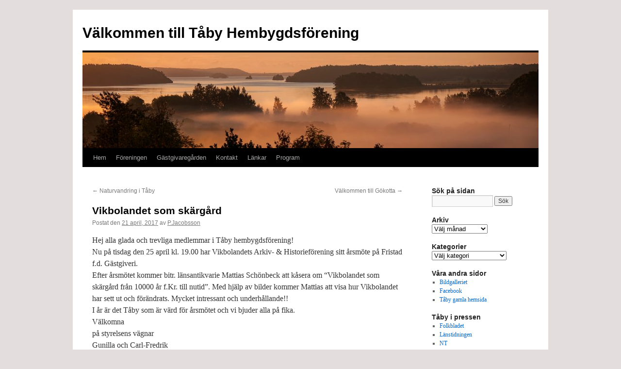

--- FILE ---
content_type: text/html; charset=UTF-8
request_url: https://vikbolandet.eu/vikbolandet-som-skargard/
body_size: 10548
content:
<!DOCTYPE html>
<html lang="sv-SE" xmlns:fb="https://www.facebook.com/2008/fbml" xmlns:addthis="https://www.addthis.com/help/api-spec" >
<head>
<meta charset="UTF-8" />
<title>Vikbolandet som skärgård | Välkommen till Tåby Hembygdsförening</title>
<link rel="profile" href="http://gmpg.org/xfn/11" />
<link rel="stylesheet" type="text/css" media="all" href="https://vikbolandet.eu/wp-content/themes/twentyten/style.css" />
<link rel="pingback" href="https://vikbolandet.eu/xmlrpc.php" />
<meta name='robots' content='max-image-preview:large' />
<link rel='dns-prefetch' href='//s7.addthis.com' />
<link rel="alternate" type="application/rss+xml" title="Välkommen till Tåby Hembygdsförening &raquo; Webbflöde" href="https://vikbolandet.eu/feed/" />
<link rel="alternate" title="oEmbed (JSON)" type="application/json+oembed" href="https://vikbolandet.eu/wp-json/oembed/1.0/embed?url=https%3A%2F%2Fvikbolandet.eu%2Fvikbolandet-som-skargard%2F" />
<link rel="alternate" title="oEmbed (XML)" type="text/xml+oembed" href="https://vikbolandet.eu/wp-json/oembed/1.0/embed?url=https%3A%2F%2Fvikbolandet.eu%2Fvikbolandet-som-skargard%2F&#038;format=xml" />
<style id='wp-img-auto-sizes-contain-inline-css' type='text/css'>
img:is([sizes=auto i],[sizes^="auto," i]){contain-intrinsic-size:3000px 1500px}
/*# sourceURL=wp-img-auto-sizes-contain-inline-css */
</style>
<style id='wp-emoji-styles-inline-css' type='text/css'>

	img.wp-smiley, img.emoji {
		display: inline !important;
		border: none !important;
		box-shadow: none !important;
		height: 1em !important;
		width: 1em !important;
		margin: 0 0.07em !important;
		vertical-align: -0.1em !important;
		background: none !important;
		padding: 0 !important;
	}
/*# sourceURL=wp-emoji-styles-inline-css */
</style>
<style id='wp-block-library-inline-css' type='text/css'>
:root{--wp-block-synced-color:#7a00df;--wp-block-synced-color--rgb:122,0,223;--wp-bound-block-color:var(--wp-block-synced-color);--wp-editor-canvas-background:#ddd;--wp-admin-theme-color:#007cba;--wp-admin-theme-color--rgb:0,124,186;--wp-admin-theme-color-darker-10:#006ba1;--wp-admin-theme-color-darker-10--rgb:0,107,160.5;--wp-admin-theme-color-darker-20:#005a87;--wp-admin-theme-color-darker-20--rgb:0,90,135;--wp-admin-border-width-focus:2px}@media (min-resolution:192dpi){:root{--wp-admin-border-width-focus:1.5px}}.wp-element-button{cursor:pointer}:root .has-very-light-gray-background-color{background-color:#eee}:root .has-very-dark-gray-background-color{background-color:#313131}:root .has-very-light-gray-color{color:#eee}:root .has-very-dark-gray-color{color:#313131}:root .has-vivid-green-cyan-to-vivid-cyan-blue-gradient-background{background:linear-gradient(135deg,#00d084,#0693e3)}:root .has-purple-crush-gradient-background{background:linear-gradient(135deg,#34e2e4,#4721fb 50%,#ab1dfe)}:root .has-hazy-dawn-gradient-background{background:linear-gradient(135deg,#faaca8,#dad0ec)}:root .has-subdued-olive-gradient-background{background:linear-gradient(135deg,#fafae1,#67a671)}:root .has-atomic-cream-gradient-background{background:linear-gradient(135deg,#fdd79a,#004a59)}:root .has-nightshade-gradient-background{background:linear-gradient(135deg,#330968,#31cdcf)}:root .has-midnight-gradient-background{background:linear-gradient(135deg,#020381,#2874fc)}:root{--wp--preset--font-size--normal:16px;--wp--preset--font-size--huge:42px}.has-regular-font-size{font-size:1em}.has-larger-font-size{font-size:2.625em}.has-normal-font-size{font-size:var(--wp--preset--font-size--normal)}.has-huge-font-size{font-size:var(--wp--preset--font-size--huge)}.has-text-align-center{text-align:center}.has-text-align-left{text-align:left}.has-text-align-right{text-align:right}.has-fit-text{white-space:nowrap!important}#end-resizable-editor-section{display:none}.aligncenter{clear:both}.items-justified-left{justify-content:flex-start}.items-justified-center{justify-content:center}.items-justified-right{justify-content:flex-end}.items-justified-space-between{justify-content:space-between}.screen-reader-text{border:0;clip-path:inset(50%);height:1px;margin:-1px;overflow:hidden;padding:0;position:absolute;width:1px;word-wrap:normal!important}.screen-reader-text:focus{background-color:#ddd;clip-path:none;color:#444;display:block;font-size:1em;height:auto;left:5px;line-height:normal;padding:15px 23px 14px;text-decoration:none;top:5px;width:auto;z-index:100000}html :where(.has-border-color){border-style:solid}html :where([style*=border-top-color]){border-top-style:solid}html :where([style*=border-right-color]){border-right-style:solid}html :where([style*=border-bottom-color]){border-bottom-style:solid}html :where([style*=border-left-color]){border-left-style:solid}html :where([style*=border-width]){border-style:solid}html :where([style*=border-top-width]){border-top-style:solid}html :where([style*=border-right-width]){border-right-style:solid}html :where([style*=border-bottom-width]){border-bottom-style:solid}html :where([style*=border-left-width]){border-left-style:solid}html :where(img[class*=wp-image-]){height:auto;max-width:100%}:where(figure){margin:0 0 1em}html :where(.is-position-sticky){--wp-admin--admin-bar--position-offset:var(--wp-admin--admin-bar--height,0px)}@media screen and (max-width:600px){html :where(.is-position-sticky){--wp-admin--admin-bar--position-offset:0px}}

/*# sourceURL=wp-block-library-inline-css */
</style><style id='global-styles-inline-css' type='text/css'>
:root{--wp--preset--aspect-ratio--square: 1;--wp--preset--aspect-ratio--4-3: 4/3;--wp--preset--aspect-ratio--3-4: 3/4;--wp--preset--aspect-ratio--3-2: 3/2;--wp--preset--aspect-ratio--2-3: 2/3;--wp--preset--aspect-ratio--16-9: 16/9;--wp--preset--aspect-ratio--9-16: 9/16;--wp--preset--color--black: #000000;--wp--preset--color--cyan-bluish-gray: #abb8c3;--wp--preset--color--white: #ffffff;--wp--preset--color--pale-pink: #f78da7;--wp--preset--color--vivid-red: #cf2e2e;--wp--preset--color--luminous-vivid-orange: #ff6900;--wp--preset--color--luminous-vivid-amber: #fcb900;--wp--preset--color--light-green-cyan: #7bdcb5;--wp--preset--color--vivid-green-cyan: #00d084;--wp--preset--color--pale-cyan-blue: #8ed1fc;--wp--preset--color--vivid-cyan-blue: #0693e3;--wp--preset--color--vivid-purple: #9b51e0;--wp--preset--gradient--vivid-cyan-blue-to-vivid-purple: linear-gradient(135deg,rgb(6,147,227) 0%,rgb(155,81,224) 100%);--wp--preset--gradient--light-green-cyan-to-vivid-green-cyan: linear-gradient(135deg,rgb(122,220,180) 0%,rgb(0,208,130) 100%);--wp--preset--gradient--luminous-vivid-amber-to-luminous-vivid-orange: linear-gradient(135deg,rgb(252,185,0) 0%,rgb(255,105,0) 100%);--wp--preset--gradient--luminous-vivid-orange-to-vivid-red: linear-gradient(135deg,rgb(255,105,0) 0%,rgb(207,46,46) 100%);--wp--preset--gradient--very-light-gray-to-cyan-bluish-gray: linear-gradient(135deg,rgb(238,238,238) 0%,rgb(169,184,195) 100%);--wp--preset--gradient--cool-to-warm-spectrum: linear-gradient(135deg,rgb(74,234,220) 0%,rgb(151,120,209) 20%,rgb(207,42,186) 40%,rgb(238,44,130) 60%,rgb(251,105,98) 80%,rgb(254,248,76) 100%);--wp--preset--gradient--blush-light-purple: linear-gradient(135deg,rgb(255,206,236) 0%,rgb(152,150,240) 100%);--wp--preset--gradient--blush-bordeaux: linear-gradient(135deg,rgb(254,205,165) 0%,rgb(254,45,45) 50%,rgb(107,0,62) 100%);--wp--preset--gradient--luminous-dusk: linear-gradient(135deg,rgb(255,203,112) 0%,rgb(199,81,192) 50%,rgb(65,88,208) 100%);--wp--preset--gradient--pale-ocean: linear-gradient(135deg,rgb(255,245,203) 0%,rgb(182,227,212) 50%,rgb(51,167,181) 100%);--wp--preset--gradient--electric-grass: linear-gradient(135deg,rgb(202,248,128) 0%,rgb(113,206,126) 100%);--wp--preset--gradient--midnight: linear-gradient(135deg,rgb(2,3,129) 0%,rgb(40,116,252) 100%);--wp--preset--font-size--small: 13px;--wp--preset--font-size--medium: 20px;--wp--preset--font-size--large: 36px;--wp--preset--font-size--x-large: 42px;--wp--preset--spacing--20: 0.44rem;--wp--preset--spacing--30: 0.67rem;--wp--preset--spacing--40: 1rem;--wp--preset--spacing--50: 1.5rem;--wp--preset--spacing--60: 2.25rem;--wp--preset--spacing--70: 3.38rem;--wp--preset--spacing--80: 5.06rem;--wp--preset--shadow--natural: 6px 6px 9px rgba(0, 0, 0, 0.2);--wp--preset--shadow--deep: 12px 12px 50px rgba(0, 0, 0, 0.4);--wp--preset--shadow--sharp: 6px 6px 0px rgba(0, 0, 0, 0.2);--wp--preset--shadow--outlined: 6px 6px 0px -3px rgb(255, 255, 255), 6px 6px rgb(0, 0, 0);--wp--preset--shadow--crisp: 6px 6px 0px rgb(0, 0, 0);}:where(.is-layout-flex){gap: 0.5em;}:where(.is-layout-grid){gap: 0.5em;}body .is-layout-flex{display: flex;}.is-layout-flex{flex-wrap: wrap;align-items: center;}.is-layout-flex > :is(*, div){margin: 0;}body .is-layout-grid{display: grid;}.is-layout-grid > :is(*, div){margin: 0;}:where(.wp-block-columns.is-layout-flex){gap: 2em;}:where(.wp-block-columns.is-layout-grid){gap: 2em;}:where(.wp-block-post-template.is-layout-flex){gap: 1.25em;}:where(.wp-block-post-template.is-layout-grid){gap: 1.25em;}.has-black-color{color: var(--wp--preset--color--black) !important;}.has-cyan-bluish-gray-color{color: var(--wp--preset--color--cyan-bluish-gray) !important;}.has-white-color{color: var(--wp--preset--color--white) !important;}.has-pale-pink-color{color: var(--wp--preset--color--pale-pink) !important;}.has-vivid-red-color{color: var(--wp--preset--color--vivid-red) !important;}.has-luminous-vivid-orange-color{color: var(--wp--preset--color--luminous-vivid-orange) !important;}.has-luminous-vivid-amber-color{color: var(--wp--preset--color--luminous-vivid-amber) !important;}.has-light-green-cyan-color{color: var(--wp--preset--color--light-green-cyan) !important;}.has-vivid-green-cyan-color{color: var(--wp--preset--color--vivid-green-cyan) !important;}.has-pale-cyan-blue-color{color: var(--wp--preset--color--pale-cyan-blue) !important;}.has-vivid-cyan-blue-color{color: var(--wp--preset--color--vivid-cyan-blue) !important;}.has-vivid-purple-color{color: var(--wp--preset--color--vivid-purple) !important;}.has-black-background-color{background-color: var(--wp--preset--color--black) !important;}.has-cyan-bluish-gray-background-color{background-color: var(--wp--preset--color--cyan-bluish-gray) !important;}.has-white-background-color{background-color: var(--wp--preset--color--white) !important;}.has-pale-pink-background-color{background-color: var(--wp--preset--color--pale-pink) !important;}.has-vivid-red-background-color{background-color: var(--wp--preset--color--vivid-red) !important;}.has-luminous-vivid-orange-background-color{background-color: var(--wp--preset--color--luminous-vivid-orange) !important;}.has-luminous-vivid-amber-background-color{background-color: var(--wp--preset--color--luminous-vivid-amber) !important;}.has-light-green-cyan-background-color{background-color: var(--wp--preset--color--light-green-cyan) !important;}.has-vivid-green-cyan-background-color{background-color: var(--wp--preset--color--vivid-green-cyan) !important;}.has-pale-cyan-blue-background-color{background-color: var(--wp--preset--color--pale-cyan-blue) !important;}.has-vivid-cyan-blue-background-color{background-color: var(--wp--preset--color--vivid-cyan-blue) !important;}.has-vivid-purple-background-color{background-color: var(--wp--preset--color--vivid-purple) !important;}.has-black-border-color{border-color: var(--wp--preset--color--black) !important;}.has-cyan-bluish-gray-border-color{border-color: var(--wp--preset--color--cyan-bluish-gray) !important;}.has-white-border-color{border-color: var(--wp--preset--color--white) !important;}.has-pale-pink-border-color{border-color: var(--wp--preset--color--pale-pink) !important;}.has-vivid-red-border-color{border-color: var(--wp--preset--color--vivid-red) !important;}.has-luminous-vivid-orange-border-color{border-color: var(--wp--preset--color--luminous-vivid-orange) !important;}.has-luminous-vivid-amber-border-color{border-color: var(--wp--preset--color--luminous-vivid-amber) !important;}.has-light-green-cyan-border-color{border-color: var(--wp--preset--color--light-green-cyan) !important;}.has-vivid-green-cyan-border-color{border-color: var(--wp--preset--color--vivid-green-cyan) !important;}.has-pale-cyan-blue-border-color{border-color: var(--wp--preset--color--pale-cyan-blue) !important;}.has-vivid-cyan-blue-border-color{border-color: var(--wp--preset--color--vivid-cyan-blue) !important;}.has-vivid-purple-border-color{border-color: var(--wp--preset--color--vivid-purple) !important;}.has-vivid-cyan-blue-to-vivid-purple-gradient-background{background: var(--wp--preset--gradient--vivid-cyan-blue-to-vivid-purple) !important;}.has-light-green-cyan-to-vivid-green-cyan-gradient-background{background: var(--wp--preset--gradient--light-green-cyan-to-vivid-green-cyan) !important;}.has-luminous-vivid-amber-to-luminous-vivid-orange-gradient-background{background: var(--wp--preset--gradient--luminous-vivid-amber-to-luminous-vivid-orange) !important;}.has-luminous-vivid-orange-to-vivid-red-gradient-background{background: var(--wp--preset--gradient--luminous-vivid-orange-to-vivid-red) !important;}.has-very-light-gray-to-cyan-bluish-gray-gradient-background{background: var(--wp--preset--gradient--very-light-gray-to-cyan-bluish-gray) !important;}.has-cool-to-warm-spectrum-gradient-background{background: var(--wp--preset--gradient--cool-to-warm-spectrum) !important;}.has-blush-light-purple-gradient-background{background: var(--wp--preset--gradient--blush-light-purple) !important;}.has-blush-bordeaux-gradient-background{background: var(--wp--preset--gradient--blush-bordeaux) !important;}.has-luminous-dusk-gradient-background{background: var(--wp--preset--gradient--luminous-dusk) !important;}.has-pale-ocean-gradient-background{background: var(--wp--preset--gradient--pale-ocean) !important;}.has-electric-grass-gradient-background{background: var(--wp--preset--gradient--electric-grass) !important;}.has-midnight-gradient-background{background: var(--wp--preset--gradient--midnight) !important;}.has-small-font-size{font-size: var(--wp--preset--font-size--small) !important;}.has-medium-font-size{font-size: var(--wp--preset--font-size--medium) !important;}.has-large-font-size{font-size: var(--wp--preset--font-size--large) !important;}.has-x-large-font-size{font-size: var(--wp--preset--font-size--x-large) !important;}
/*# sourceURL=global-styles-inline-css */
</style>

<style id='classic-theme-styles-inline-css' type='text/css'>
/*! This file is auto-generated */
.wp-block-button__link{color:#fff;background-color:#32373c;border-radius:9999px;box-shadow:none;text-decoration:none;padding:calc(.667em + 2px) calc(1.333em + 2px);font-size:1.125em}.wp-block-file__button{background:#32373c;color:#fff;text-decoration:none}
/*# sourceURL=/wp-includes/css/classic-themes.min.css */
</style>
<link rel='stylesheet' id='contact-form-7-css' href='https://vikbolandet.eu/wp-content/plugins/contact-form-7/includes/css/styles.css?ver=5.9.8' type='text/css' media='all' />
<link rel='stylesheet' id='fancybox-css' href='https://vikbolandet.eu/wp-content/plugins/easy-fancybox/css/jquery.fancybox.min.css?ver=1.3.24' type='text/css' media='screen' />
<link rel='stylesheet' id='addthis_all_pages-css' href='https://vikbolandet.eu/wp-content/plugins/addthis/frontend/build/addthis_wordpress_public.min.css?ver=6.9' type='text/css' media='all' />
<script type="text/javascript" src="https://vikbolandet.eu/wp-includes/js/jquery/jquery.min.js?ver=3.7.1" id="jquery-core-js"></script>
<script type="text/javascript" src="https://vikbolandet.eu/wp-includes/js/jquery/jquery-migrate.min.js?ver=3.4.1" id="jquery-migrate-js"></script>
<script type="text/javascript" src="https://vikbolandet.eu/wp-admin/admin-ajax.php?action=addthis_global_options_settings&amp;ver=6.9" id="addthis_global_options-js"></script>
<script type="text/javascript" src="https://s7.addthis.com/js/300/addthis_widget.js?ver=6.9#pubid=wp-1bd367b34b80500a316ffe7d2b5ddf4c" id="addthis_widget-js"></script>
<link rel="https://api.w.org/" href="https://vikbolandet.eu/wp-json/" /><link rel="alternate" title="JSON" type="application/json" href="https://vikbolandet.eu/wp-json/wp/v2/posts/2352" /><link rel="EditURI" type="application/rsd+xml" title="RSD" href="https://vikbolandet.eu/xmlrpc.php?rsd" />
<meta name="generator" content="WordPress 6.9" />
<link rel="canonical" href="https://vikbolandet.eu/vikbolandet-som-skargard/" />
<link rel='shortlink' href='https://vikbolandet.eu/?p=2352' />
<style type="text/css" id="custom-background-css">
body.custom-background { background-color: #e4dddd; }
</style>
	</head>

<body class="wp-singular post-template-default single single-post postid-2352 single-format-standard custom-background wp-theme-twentyten">
<div id="wrapper" class="hfeed">
	<div id="header">
		<div id="masthead">
			<div id="branding" role="banner">
								<div id="site-title">
					<span>
						<a href="https://vikbolandet.eu/" title="Välkommen till Tåby Hembygdsförening" rel="home">Välkommen till Tåby Hembygdsförening</a>
					</span>
				</div>
				<div id="site-description"></div>

										<img src="https://vikbolandet.eu/wp-content/uploads/2016/11/cropped-5763b148d13a9d31b7dd2c5d6be7d771_gallery.jpg" width="940" height="197" alt="" />
								</div><!-- #branding -->

			<div id="access" role="navigation">
			  				<div class="skip-link screen-reader-text"><a href="#content" title="Gå till innehåll">Gå till innehåll</a></div>
								<div class="menu"><ul>
<li ><a href="https://vikbolandet.eu/">Hem</a></li><li class="page_item page-item-2 page_item_has_children"><a href="https://vikbolandet.eu/foreningen/">Föreningen</a>
<ul class='children'>
	<li class="page_item page-item-32"><a href="https://vikbolandet.eu/foreningen/bli-medlem/">Bli medlem</a></li>
	<li class="page_item page-item-26"><a href="https://vikbolandet.eu/foreningen/historik/">Historik</a></li>
	<li class="page_item page-item-14"><a href="https://vikbolandet.eu/foreningen/skrifter-om-taby/">Skrifter om Tåby</a></li>
	<li class="page_item page-item-29"><a href="https://vikbolandet.eu/foreningen/stadgar/">Stadgar</a></li>
	<li class="page_item page-item-7"><a href="https://vikbolandet.eu/foreningen/styrelsen/">Styrelsen</a></li>
</ul>
</li>
<li class="page_item page-item-117 page_item_has_children"><a href="https://vikbolandet.eu/gastgivaregarden/">Gästgivaregården</a>
<ul class='children'>
	<li class="page_item page-item-995"><a href="https://vikbolandet.eu/gastgivaregarden/bokningar/">Bokningar</a></li>
	<li class="page_item page-item-332"><a href="https://vikbolandet.eu/gastgivaregarden/press-och-film/">Press</a></li>
	<li class="page_item page-item-329"><a href="https://vikbolandet.eu/gastgivaregarden/rapporter/">Rapporter</a></li>
	<li class="page_item page-item-134"><a href="https://vikbolandet.eu/gastgivaregarden/restaurering/">Restaurering</a></li>
	<li class="page_item page-item-136"><a href="https://vikbolandet.eu/gastgivaregarden/sponsorer/">Sponsorer</a></li>
</ul>
</li>
<li class="page_item page-item-43"><a href="https://vikbolandet.eu/kontakt/">Kontakt</a></li>
<li class="page_item page-item-350"><a href="https://vikbolandet.eu/lankar/">Länkar</a></li>
<li class="page_item page-item-11"><a href="https://vikbolandet.eu/program/">Program</a></li>
</ul></div>
			</div><!-- #access -->
		</div><!-- #masthead -->
	</div><!-- #header -->

	<div id="main">

		<div id="container">
			<div id="content" role="main">

			

				<div id="nav-above" class="navigation">
					<div class="nav-previous"><a href="https://vikbolandet.eu/naturvandring-i-taby/" rel="prev"><span class="meta-nav">&larr;</span> Naturvandring i Tåby</a></div>
					<div class="nav-next"><a href="https://vikbolandet.eu/valkommen-till-gokotta/" rel="next">Välkommen till Gökotta <span class="meta-nav">&rarr;</span></a></div>
				</div><!-- #nav-above -->

				<div id="post-2352" class="post-2352 post type-post status-publish format-standard hentry category-okategoriserade">
					<h1 class="entry-title">Vikbolandet som skärgård</h1>

					<div class="entry-meta">
						<span class="meta-prep meta-prep-author">Postat den</span> <a href="https://vikbolandet.eu/vikbolandet-som-skargard/" title="15:09" rel="bookmark"><span class="entry-date">21 april, 2017</span></a> <span class="meta-sep">av</span> <span class="author vcard"><a class="url fn n" href="https://vikbolandet.eu/author/p-jacobsson/" title="Visa alla inlägg av P.Jacobsson">P.Jacobsson</a></span>					</div><!-- .entry-meta -->

					<div class="entry-content">
						<div class="at-above-post addthis_tool" data-url="https://vikbolandet.eu/vikbolandet-som-skargard/"></div><div>
<div>
<div>Hej alla glada och trevliga medlemmar i Tåby hembygdsförening!</div>
</div>
</div>
<div dir="ltr">
<div>
<div>
<div dir="ltr">
<div>
<div>
<div dir="ltr">
<div>
<div>Nu på tisdag den 25 april kl. 19.00 har Vikbolandets Arkiv- &amp; Historieförening sitt årsmöte på Fristad f.d. Gästgiveri.</div>
<div>Efter årsmötet kommer bitr. länsantikvarie Mattias Schönbeck att kåsera om “Vikbolandet som skärgård från 10000 år f.Kr. till nutid”. Med hjälp av bilder kommer Mattias att visa hur Vikbolandet har sett ut och förändrats. Mycket intressant och underhållande!!</div>
<div>I år är det Tåby som är värd för årsmötet och vi bjuder alla på fika.</div>
<div>Välkomna</div>
<div>på styrelsens vägnar</div>
<div>Gunilla och Carl-Fredrik</div>
</div>
</div>
</div>
</div>
</div>
</div>
</div>
</div>
<!-- AddThis Advanced Settings above via filter on the_content --><!-- AddThis Advanced Settings below via filter on the_content --><!-- AddThis Advanced Settings generic via filter on the_content --><!-- AddThis Share Buttons above via filter on the_content --><!-- AddThis Share Buttons below via filter on the_content --><div class="at-below-post addthis_tool" data-url="https://vikbolandet.eu/vikbolandet-som-skargard/"></div><!-- AddThis Share Buttons generic via filter on the_content -->											</div><!-- .entry-content -->


					<div class="entry-utility">
						Det här inlägget postades i <a href="https://vikbolandet.eu/category/okategoriserade/" rel="category tag">Okategoriserade</a>. Bokmärk <a href="https://vikbolandet.eu/vikbolandet-som-skargard/" title="Permalänk till Vikbolandet som skärgård" rel="bookmark">permalänken</a>. 											</div><!-- .entry-utility -->
				</div><!-- #post-## -->

				<div id="nav-below" class="navigation">
					<div class="nav-previous"><a href="https://vikbolandet.eu/naturvandring-i-taby/" rel="prev"><span class="meta-nav">&larr;</span> Naturvandring i Tåby</a></div>
					<div class="nav-next"><a href="https://vikbolandet.eu/valkommen-till-gokotta/" rel="next">Välkommen till Gökotta <span class="meta-nav">&rarr;</span></a></div>
				</div><!-- #nav-below -->

				

			</div><!-- #content -->
		</div><!-- #container -->


		<div id="primary" class="widget-area" role="complementary">
			<ul class="xoxo">

<li id="search-2" class="widget-container widget_search"><h3 class="widget-title">Sök på sidan</h3><form role="search" method="get" id="searchform" class="searchform" action="https://vikbolandet.eu/">
				<div>
					<label class="screen-reader-text" for="s">Sök efter:</label>
					<input type="text" value="" name="s" id="s" />
					<input type="submit" id="searchsubmit" value="Sök" />
				</div>
			</form></li><li id="archives-2" class="widget-container widget_archive"><h3 class="widget-title">Arkiv</h3>		<label class="screen-reader-text" for="archives-dropdown-2">Arkiv</label>
		<select id="archives-dropdown-2" name="archive-dropdown">
			
			<option value="">Välj månad</option>
				<option value='https://vikbolandet.eu/2025/03/'> mars 2025 </option>
	<option value='https://vikbolandet.eu/2024/09/'> september 2024 </option>
	<option value='https://vikbolandet.eu/2024/06/'> juni 2024 </option>
	<option value='https://vikbolandet.eu/2024/05/'> maj 2024 </option>
	<option value='https://vikbolandet.eu/2024/04/'> april 2024 </option>
	<option value='https://vikbolandet.eu/2023/11/'> november 2023 </option>
	<option value='https://vikbolandet.eu/2023/09/'> september 2023 </option>
	<option value='https://vikbolandet.eu/2023/08/'> augusti 2023 </option>
	<option value='https://vikbolandet.eu/2023/06/'> juni 2023 </option>
	<option value='https://vikbolandet.eu/2023/05/'> maj 2023 </option>
	<option value='https://vikbolandet.eu/2023/04/'> april 2023 </option>
	<option value='https://vikbolandet.eu/2023/02/'> februari 2023 </option>
	<option value='https://vikbolandet.eu/2022/11/'> november 2022 </option>
	<option value='https://vikbolandet.eu/2022/08/'> augusti 2022 </option>
	<option value='https://vikbolandet.eu/2022/07/'> juli 2022 </option>
	<option value='https://vikbolandet.eu/2022/05/'> maj 2022 </option>
	<option value='https://vikbolandet.eu/2022/04/'> april 2022 </option>
	<option value='https://vikbolandet.eu/2022/01/'> januari 2022 </option>
	<option value='https://vikbolandet.eu/2021/10/'> oktober 2021 </option>
	<option value='https://vikbolandet.eu/2021/08/'> augusti 2021 </option>
	<option value='https://vikbolandet.eu/2021/07/'> juli 2021 </option>
	<option value='https://vikbolandet.eu/2021/06/'> juni 2021 </option>
	<option value='https://vikbolandet.eu/2021/03/'> mars 2021 </option>
	<option value='https://vikbolandet.eu/2020/11/'> november 2020 </option>
	<option value='https://vikbolandet.eu/2020/08/'> augusti 2020 </option>
	<option value='https://vikbolandet.eu/2020/05/'> maj 2020 </option>
	<option value='https://vikbolandet.eu/2020/03/'> mars 2020 </option>
	<option value='https://vikbolandet.eu/2019/11/'> november 2019 </option>
	<option value='https://vikbolandet.eu/2019/10/'> oktober 2019 </option>
	<option value='https://vikbolandet.eu/2019/09/'> september 2019 </option>
	<option value='https://vikbolandet.eu/2019/08/'> augusti 2019 </option>
	<option value='https://vikbolandet.eu/2019/06/'> juni 2019 </option>
	<option value='https://vikbolandet.eu/2019/05/'> maj 2019 </option>
	<option value='https://vikbolandet.eu/2019/03/'> mars 2019 </option>
	<option value='https://vikbolandet.eu/2018/11/'> november 2018 </option>
	<option value='https://vikbolandet.eu/2018/10/'> oktober 2018 </option>
	<option value='https://vikbolandet.eu/2018/08/'> augusti 2018 </option>
	<option value='https://vikbolandet.eu/2018/07/'> juli 2018 </option>
	<option value='https://vikbolandet.eu/2018/06/'> juni 2018 </option>
	<option value='https://vikbolandet.eu/2018/05/'> maj 2018 </option>
	<option value='https://vikbolandet.eu/2018/04/'> april 2018 </option>
	<option value='https://vikbolandet.eu/2018/03/'> mars 2018 </option>
	<option value='https://vikbolandet.eu/2018/01/'> januari 2018 </option>
	<option value='https://vikbolandet.eu/2017/11/'> november 2017 </option>
	<option value='https://vikbolandet.eu/2017/10/'> oktober 2017 </option>
	<option value='https://vikbolandet.eu/2017/08/'> augusti 2017 </option>
	<option value='https://vikbolandet.eu/2017/07/'> juli 2017 </option>
	<option value='https://vikbolandet.eu/2017/06/'> juni 2017 </option>
	<option value='https://vikbolandet.eu/2017/05/'> maj 2017 </option>
	<option value='https://vikbolandet.eu/2017/04/'> april 2017 </option>
	<option value='https://vikbolandet.eu/2017/03/'> mars 2017 </option>
	<option value='https://vikbolandet.eu/2017/02/'> februari 2017 </option>
	<option value='https://vikbolandet.eu/2016/12/'> december 2016 </option>
	<option value='https://vikbolandet.eu/2016/11/'> november 2016 </option>
	<option value='https://vikbolandet.eu/2016/09/'> september 2016 </option>
	<option value='https://vikbolandet.eu/2016/08/'> augusti 2016 </option>
	<option value='https://vikbolandet.eu/2016/07/'> juli 2016 </option>
	<option value='https://vikbolandet.eu/2016/06/'> juni 2016 </option>
	<option value='https://vikbolandet.eu/2016/05/'> maj 2016 </option>
	<option value='https://vikbolandet.eu/2016/04/'> april 2016 </option>
	<option value='https://vikbolandet.eu/2016/02/'> februari 2016 </option>
	<option value='https://vikbolandet.eu/2015/12/'> december 2015 </option>
	<option value='https://vikbolandet.eu/2015/11/'> november 2015 </option>
	<option value='https://vikbolandet.eu/2015/10/'> oktober 2015 </option>
	<option value='https://vikbolandet.eu/2015/09/'> september 2015 </option>
	<option value='https://vikbolandet.eu/2015/08/'> augusti 2015 </option>
	<option value='https://vikbolandet.eu/2015/05/'> maj 2015 </option>
	<option value='https://vikbolandet.eu/2015/03/'> mars 2015 </option>
	<option value='https://vikbolandet.eu/2015/01/'> januari 2015 </option>
	<option value='https://vikbolandet.eu/2014/12/'> december 2014 </option>
	<option value='https://vikbolandet.eu/2014/10/'> oktober 2014 </option>
	<option value='https://vikbolandet.eu/2014/09/'> september 2014 </option>
	<option value='https://vikbolandet.eu/2014/08/'> augusti 2014 </option>
	<option value='https://vikbolandet.eu/2014/06/'> juni 2014 </option>
	<option value='https://vikbolandet.eu/2014/05/'> maj 2014 </option>
	<option value='https://vikbolandet.eu/2014/04/'> april 2014 </option>
	<option value='https://vikbolandet.eu/2014/03/'> mars 2014 </option>
	<option value='https://vikbolandet.eu/2014/02/'> februari 2014 </option>
	<option value='https://vikbolandet.eu/2014/01/'> januari 2014 </option>
	<option value='https://vikbolandet.eu/2013/12/'> december 2013 </option>
	<option value='https://vikbolandet.eu/2013/10/'> oktober 2013 </option>
	<option value='https://vikbolandet.eu/2013/09/'> september 2013 </option>
	<option value='https://vikbolandet.eu/2013/08/'> augusti 2013 </option>
	<option value='https://vikbolandet.eu/2013/07/'> juli 2013 </option>
	<option value='https://vikbolandet.eu/2013/06/'> juni 2013 </option>
	<option value='https://vikbolandet.eu/2013/04/'> april 2013 </option>
	<option value='https://vikbolandet.eu/2013/03/'> mars 2013 </option>
	<option value='https://vikbolandet.eu/2013/01/'> januari 2013 </option>
	<option value='https://vikbolandet.eu/2012/12/'> december 2012 </option>
	<option value='https://vikbolandet.eu/2012/10/'> oktober 2012 </option>
	<option value='https://vikbolandet.eu/2012/09/'> september 2012 </option>
	<option value='https://vikbolandet.eu/2012/08/'> augusti 2012 </option>
	<option value='https://vikbolandet.eu/2012/05/'> maj 2012 </option>
	<option value='https://vikbolandet.eu/2012/04/'> april 2012 </option>
	<option value='https://vikbolandet.eu/2012/03/'> mars 2012 </option>
	<option value='https://vikbolandet.eu/2012/02/'> februari 2012 </option>
	<option value='https://vikbolandet.eu/2011/12/'> december 2011 </option>
	<option value='https://vikbolandet.eu/2011/11/'> november 2011 </option>
	<option value='https://vikbolandet.eu/2011/10/'> oktober 2011 </option>
	<option value='https://vikbolandet.eu/2011/09/'> september 2011 </option>
	<option value='https://vikbolandet.eu/2011/08/'> augusti 2011 </option>
	<option value='https://vikbolandet.eu/2011/07/'> juli 2011 </option>

		</select>

			<script type="text/javascript">
/* <![CDATA[ */

( ( dropdownId ) => {
	const dropdown = document.getElementById( dropdownId );
	function onSelectChange() {
		setTimeout( () => {
			if ( 'escape' === dropdown.dataset.lastkey ) {
				return;
			}
			if ( dropdown.value ) {
				document.location.href = dropdown.value;
			}
		}, 250 );
	}
	function onKeyUp( event ) {
		if ( 'Escape' === event.key ) {
			dropdown.dataset.lastkey = 'escape';
		} else {
			delete dropdown.dataset.lastkey;
		}
	}
	function onClick() {
		delete dropdown.dataset.lastkey;
	}
	dropdown.addEventListener( 'keyup', onKeyUp );
	dropdown.addEventListener( 'click', onClick );
	dropdown.addEventListener( 'change', onSelectChange );
})( "archives-dropdown-2" );

//# sourceURL=WP_Widget_Archives%3A%3Awidget
/* ]]> */
</script>
</li><li id="categories-2" class="widget-container widget_categories"><h3 class="widget-title">Kategorier</h3><form action="https://vikbolandet.eu" method="get"><label class="screen-reader-text" for="cat">Kategorier</label><select  name='cat' id='cat' class='postform'>
	<option value='-1'>Välj kategori</option>
	<option class="level-0" value="6">Föreningsnytt&nbsp;&nbsp;(13)</option>
	<option class="level-0" value="44">Historiskt&nbsp;&nbsp;(1)</option>
	<option class="level-0" value="1">Okategoriserade&nbsp;&nbsp;(136)</option>
	<option class="level-0" value="11">Rapporter Fristad&nbsp;&nbsp;(14)</option>
	<option class="level-0" value="13">Styrelse info&nbsp;&nbsp;(3)</option>
	<option class="level-0" value="73">Tidigare aktivitet&nbsp;&nbsp;(2)</option>
</select>
</form><script type="text/javascript">
/* <![CDATA[ */

( ( dropdownId ) => {
	const dropdown = document.getElementById( dropdownId );
	function onSelectChange() {
		setTimeout( () => {
			if ( 'escape' === dropdown.dataset.lastkey ) {
				return;
			}
			if ( dropdown.value && parseInt( dropdown.value ) > 0 && dropdown instanceof HTMLSelectElement ) {
				dropdown.parentElement.submit();
			}
		}, 250 );
	}
	function onKeyUp( event ) {
		if ( 'Escape' === event.key ) {
			dropdown.dataset.lastkey = 'escape';
		} else {
			delete dropdown.dataset.lastkey;
		}
	}
	function onClick() {
		delete dropdown.dataset.lastkey;
	}
	dropdown.addEventListener( 'keyup', onKeyUp );
	dropdown.addEventListener( 'click', onClick );
	dropdown.addEventListener( 'change', onSelectChange );
})( "cat" );

//# sourceURL=WP_Widget_Categories%3A%3Awidget
/* ]]> */
</script>
</li><li id="nav_menu-3" class="widget-container widget_nav_menu"><h3 class="widget-title">Våra andra sidor</h3><div class="menu-vara-andra-sidor-container"><ul id="menu-vara-andra-sidor" class="menu"><li id="menu-item-629" class="menu-item menu-item-type-custom menu-item-object-custom menu-item-629"><a target="_blank" href="http://bildgalleriet.vikbolandet.eu/#!home">Bildgalleriet</a></li>
<li id="menu-item-907" class="menu-item menu-item-type-custom menu-item-object-custom menu-item-907"><a target="_blank" href="http://www.facebook.com/pages/T%C3%A5by-Hembygdsf%C3%B6rening/109103115864978">Facebook</a></li>
<li id="menu-item-1513" class="menu-item menu-item-type-custom menu-item-object-custom menu-item-1513"><a target="_blank" href="http://vikbolandet.eu/taby">Tåby gamla hemsida</a></li>
</ul></div></li><li id="nav_menu-2" class="widget-container widget_nav_menu"><h3 class="widget-title">Tåby i pressen</h3><div class="menu-taby-i-pressen-container"><ul id="menu-taby-i-pressen" class="menu"><li id="menu-item-482" class="menu-item menu-item-type-custom menu-item-object-custom menu-item-482"><a target="_blank" href="http://www.folkbladet.se/sok/Default.aspx?querystring=g%e4stgiveri+t%e5by&#038;s=">Folkbladet</a></li>
<li id="menu-item-481" class="menu-item menu-item-type-custom menu-item-object-custom menu-item-481"><a target="_blank" href="http://www.lanstidningen.se/index.php?act=search&#038;lang_id=0&#038;page=search&#038;link_id=&#038;ext_link=&#038;search_str=t%E5by">Länstidningen</a></li>
<li id="menu-item-483" class="menu-item menu-item-type-custom menu-item-object-custom menu-item-483"><a target="_blank" href="http://www.nt.se/sok/?querystring=g%E4stgiveri+t%E5by">NT</a></li>
</ul></div></li>			</ul>
		</div><!-- #primary .widget-area -->

	</div><!-- #main -->

	<div id="footer" role="contentinfo">
		<div id="colophon">



			<div id="footer-widget-area" role="complementary">

				<div id="first" class="widget-area">
					<ul class="xoxo">
						<li id="text-3" class="widget-container widget_text">			<div class="textwidget"><a href="http://lansstyrelsen.se/ostergotland/Sv/Pages/default.aspx" target="_blank"><img class="size-full wp-image-935 aligncenter" title="Länsstyrelsen" src="http://vikbolandet.eu/wp-content/uploads/2012/01/logotyp-lanstyrelsen.jpg" alt="Länsstyrelsen" width="180" height="76"></div>
		</li>					</ul>
				</div><!-- #first .widget-area -->

				<div id="second" class="widget-area">
					<ul class="xoxo">
						<li id="text-2" class="widget-container widget_text">			<div class="textwidget"><a href="http://www.kustlandet.com" target="_blank"><img width="163" height="72" src="http://vikbolandet.eu/wp-content/uploads/2012/01/logo_kustlandet.png" class="attachment-900x900" alt="Kustlandet" title="Kustlandet"></div>
		</li>					</ul>
				</div><!-- #second .widget-area -->

				<div id="third" class="widget-area">
					<ul class="xoxo">
						<li id="text-4" class="widget-container widget_text">			<div class="textwidget"><a href="http://ec.europa.eu/agriculture/index_sv.htm" target="_blank"><img width="400" height="46" src="http://vikbolandet.eu/wp-content/uploads/2011/12/banner_hemsida.jpg" class="attachment-900x900" alt="Europeiska kommissionen Jordbruk och landsbygdsutveckling" title="Europeiska kommissionen Jordbruk och landsbygdsutveckling"></div>
		</li>					</ul>
				</div><!-- #third .widget-area -->


			</div><!-- #footer-widget-area -->

			<div id="site-info">
				<a href="https://vikbolandet.eu/" title="Välkommen till Tåby Hembygdsförening" rel="home">
					Välkommen till Tåby Hembygdsförening				</a>
			</div><!-- #site-info -->

			<div id="site-generator">
								<a href="http://wordpress.org/" title="Semantisk personlig publiceringsplattform">Drivs med WordPress.</a>
			</div><!-- #site-generator -->

		</div><!-- #colophon -->
	</div><!-- #footer -->

</div><!-- #wrapper -->

<script type="speculationrules">
{"prefetch":[{"source":"document","where":{"and":[{"href_matches":"/*"},{"not":{"href_matches":["/wp-*.php","/wp-admin/*","/wp-content/uploads/*","/wp-content/*","/wp-content/plugins/*","/wp-content/themes/twentyten/*","/*\\?(.+)"]}},{"not":{"selector_matches":"a[rel~=\"nofollow\"]"}},{"not":{"selector_matches":".no-prefetch, .no-prefetch a"}}]},"eagerness":"conservative"}]}
</script>
<script type="text/javascript" src="https://vikbolandet.eu/wp-includes/js/dist/hooks.min.js?ver=dd5603f07f9220ed27f1" id="wp-hooks-js"></script>
<script type="text/javascript" src="https://vikbolandet.eu/wp-includes/js/dist/i18n.min.js?ver=c26c3dc7bed366793375" id="wp-i18n-js"></script>
<script type="text/javascript" id="wp-i18n-js-after">
/* <![CDATA[ */
wp.i18n.setLocaleData( { 'text direction\u0004ltr': [ 'ltr' ] } );
//# sourceURL=wp-i18n-js-after
/* ]]> */
</script>
<script type="text/javascript" src="https://vikbolandet.eu/wp-content/plugins/contact-form-7/includes/swv/js/index.js?ver=5.9.8" id="swv-js"></script>
<script type="text/javascript" id="contact-form-7-js-extra">
/* <![CDATA[ */
var wpcf7 = {"api":{"root":"https://vikbolandet.eu/wp-json/","namespace":"contact-form-7/v1"}};
//# sourceURL=contact-form-7-js-extra
/* ]]> */
</script>
<script type="text/javascript" id="contact-form-7-js-translations">
/* <![CDATA[ */
( function( domain, translations ) {
	var localeData = translations.locale_data[ domain ] || translations.locale_data.messages;
	localeData[""].domain = domain;
	wp.i18n.setLocaleData( localeData, domain );
} )( "contact-form-7", {"translation-revision-date":"2024-09-04 15:58:44+0000","generator":"GlotPress\/4.0.1","domain":"messages","locale_data":{"messages":{"":{"domain":"messages","plural-forms":"nplurals=2; plural=n != 1;","lang":"sv_SE"},"This contact form is placed in the wrong place.":["Detta kontaktformul\u00e4r \u00e4r placerat p\u00e5 fel st\u00e4lle."],"Error:":["Fel:"]}},"comment":{"reference":"includes\/js\/index.js"}} );
//# sourceURL=contact-form-7-js-translations
/* ]]> */
</script>
<script type="text/javascript" src="https://vikbolandet.eu/wp-content/plugins/contact-form-7/includes/js/index.js?ver=5.9.8" id="contact-form-7-js"></script>
<script type="text/javascript" src="https://vikbolandet.eu/wp-content/plugins/easy-fancybox/js/jquery.fancybox.min.js?ver=1.3.24" id="jquery-fancybox-js"></script>
<script type="text/javascript" id="jquery-fancybox-js-after">
/* <![CDATA[ */
var fb_timeout, fb_opts={'overlayShow':true,'hideOnOverlayClick':true,'showCloseButton':true,'margin':20,'centerOnScroll':true,'enableEscapeButton':true,'autoScale':true };
if(typeof easy_fancybox_handler==='undefined'){
var easy_fancybox_handler=function(){
jQuery('.nofancybox,a.wp-block-file__button,a.pin-it-button,a[href*="pinterest.com/pin/create"],a[href*="facebook.com/share"],a[href*="twitter.com/share"]').addClass('nolightbox');
/* IMG */
var fb_IMG_select='a[href*=".jpg"]:not(.nolightbox,li.nolightbox>a),area[href*=".jpg"]:not(.nolightbox),a[href*=".gif"]:not(.nolightbox,li.nolightbox>a),area[href*=".gif"]:not(.nolightbox),a[href*=".png"]:not(.nolightbox,li.nolightbox>a),area[href*=".png"]:not(.nolightbox)';
jQuery(fb_IMG_select).addClass('fancybox image').attr('rel','gallery');
jQuery('a.fancybox,area.fancybox,li.fancybox a').each(function(){jQuery(this).fancybox(jQuery.extend({},fb_opts,{'transitionIn':'elastic','easingIn':'easeOutBack','transitionOut':'elastic','easingOut':'easeInBack','opacity':false,'hideOnContentClick':false,'titleShow':true,'titlePosition':'over','titleFromAlt':true,'showNavArrows':true,'enableKeyboardNav':true,'cyclic':false}))});};
jQuery('a.fancybox-close').on('click',function(e){e.preventDefault();jQuery.fancybox.close()});
};
var easy_fancybox_auto=function(){setTimeout(function(){jQuery('#fancybox-auto').trigger('click')},1000);};
jQuery(easy_fancybox_handler);jQuery(document).on('post-load',easy_fancybox_handler);
jQuery(easy_fancybox_auto);
//# sourceURL=jquery-fancybox-js-after
/* ]]> */
</script>
<script type="text/javascript" src="https://vikbolandet.eu/wp-content/plugins/easy-fancybox/js/jquery.easing.min.js?ver=1.4.1" id="jquery-easing-js"></script>
<script type="text/javascript" src="https://vikbolandet.eu/wp-content/plugins/easy-fancybox/js/jquery.mousewheel.min.js?ver=3.1.13" id="jquery-mousewheel-js"></script>
<script id="wp-emoji-settings" type="application/json">
{"baseUrl":"https://s.w.org/images/core/emoji/17.0.2/72x72/","ext":".png","svgUrl":"https://s.w.org/images/core/emoji/17.0.2/svg/","svgExt":".svg","source":{"concatemoji":"https://vikbolandet.eu/wp-includes/js/wp-emoji-release.min.js?ver=6.9"}}
</script>
<script type="module">
/* <![CDATA[ */
/*! This file is auto-generated */
const a=JSON.parse(document.getElementById("wp-emoji-settings").textContent),o=(window._wpemojiSettings=a,"wpEmojiSettingsSupports"),s=["flag","emoji"];function i(e){try{var t={supportTests:e,timestamp:(new Date).valueOf()};sessionStorage.setItem(o,JSON.stringify(t))}catch(e){}}function c(e,t,n){e.clearRect(0,0,e.canvas.width,e.canvas.height),e.fillText(t,0,0);t=new Uint32Array(e.getImageData(0,0,e.canvas.width,e.canvas.height).data);e.clearRect(0,0,e.canvas.width,e.canvas.height),e.fillText(n,0,0);const a=new Uint32Array(e.getImageData(0,0,e.canvas.width,e.canvas.height).data);return t.every((e,t)=>e===a[t])}function p(e,t){e.clearRect(0,0,e.canvas.width,e.canvas.height),e.fillText(t,0,0);var n=e.getImageData(16,16,1,1);for(let e=0;e<n.data.length;e++)if(0!==n.data[e])return!1;return!0}function u(e,t,n,a){switch(t){case"flag":return n(e,"\ud83c\udff3\ufe0f\u200d\u26a7\ufe0f","\ud83c\udff3\ufe0f\u200b\u26a7\ufe0f")?!1:!n(e,"\ud83c\udde8\ud83c\uddf6","\ud83c\udde8\u200b\ud83c\uddf6")&&!n(e,"\ud83c\udff4\udb40\udc67\udb40\udc62\udb40\udc65\udb40\udc6e\udb40\udc67\udb40\udc7f","\ud83c\udff4\u200b\udb40\udc67\u200b\udb40\udc62\u200b\udb40\udc65\u200b\udb40\udc6e\u200b\udb40\udc67\u200b\udb40\udc7f");case"emoji":return!a(e,"\ud83e\u1fac8")}return!1}function f(e,t,n,a){let r;const o=(r="undefined"!=typeof WorkerGlobalScope&&self instanceof WorkerGlobalScope?new OffscreenCanvas(300,150):document.createElement("canvas")).getContext("2d",{willReadFrequently:!0}),s=(o.textBaseline="top",o.font="600 32px Arial",{});return e.forEach(e=>{s[e]=t(o,e,n,a)}),s}function r(e){var t=document.createElement("script");t.src=e,t.defer=!0,document.head.appendChild(t)}a.supports={everything:!0,everythingExceptFlag:!0},new Promise(t=>{let n=function(){try{var e=JSON.parse(sessionStorage.getItem(o));if("object"==typeof e&&"number"==typeof e.timestamp&&(new Date).valueOf()<e.timestamp+604800&&"object"==typeof e.supportTests)return e.supportTests}catch(e){}return null}();if(!n){if("undefined"!=typeof Worker&&"undefined"!=typeof OffscreenCanvas&&"undefined"!=typeof URL&&URL.createObjectURL&&"undefined"!=typeof Blob)try{var e="postMessage("+f.toString()+"("+[JSON.stringify(s),u.toString(),c.toString(),p.toString()].join(",")+"));",a=new Blob([e],{type:"text/javascript"});const r=new Worker(URL.createObjectURL(a),{name:"wpTestEmojiSupports"});return void(r.onmessage=e=>{i(n=e.data),r.terminate(),t(n)})}catch(e){}i(n=f(s,u,c,p))}t(n)}).then(e=>{for(const n in e)a.supports[n]=e[n],a.supports.everything=a.supports.everything&&a.supports[n],"flag"!==n&&(a.supports.everythingExceptFlag=a.supports.everythingExceptFlag&&a.supports[n]);var t;a.supports.everythingExceptFlag=a.supports.everythingExceptFlag&&!a.supports.flag,a.supports.everything||((t=a.source||{}).concatemoji?r(t.concatemoji):t.wpemoji&&t.twemoji&&(r(t.twemoji),r(t.wpemoji)))});
//# sourceURL=https://vikbolandet.eu/wp-includes/js/wp-emoji-loader.min.js
/* ]]> */
</script>
</body>
</html>
